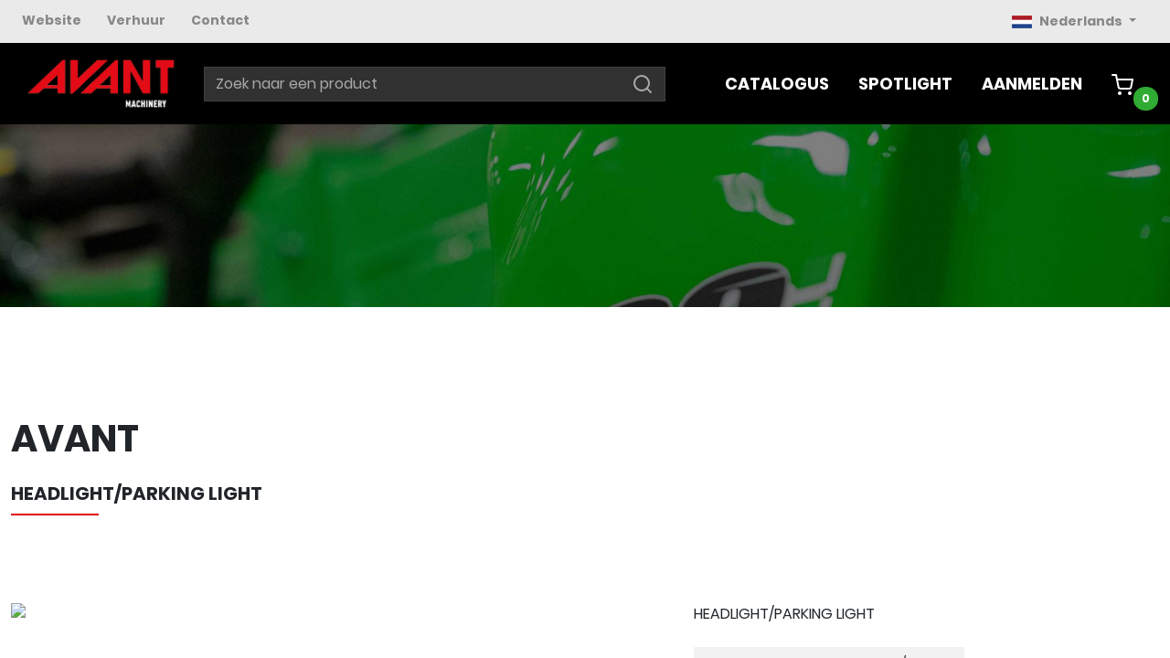

--- FILE ---
content_type: text/html; charset=utf-8
request_url: https://www.avantmachinery.shop/nl/product/64847/headlight-parking-light
body_size: 6098
content:

<!DOCTYPE html>
<html>
<head>
	<meta charset="UTF-8">
	<meta name="viewport" content="width=device-width, user-scalable=no, initial-scale=1.0, maximum-scale=1.0, minimum-scale=1.0">
	<meta http-equiv="X-UA-Compatible" content="ie=edge">
	<title>HEADLIGHT/PARKING LIGHT - AVANT</title>

	<link rel="shortcut icon" href="/favicon.ico">
	<link href="https://cdn.jsdelivr.net/npm/bootstrap@5.0.1/dist/css/bootstrap.min.css" rel="stylesheet" integrity="sha384-+0n0xVW2eSR5OomGNYDnhzAbDsOXxcvSN1TPprVMTNDbiYZCxYbOOl7+AMvyTG2x" crossorigin="anonymous">
	<link rel="stylesheet" href="https://cdnjs.cloudflare.com/ajax/libs/tiny-slider/2.9.3/tiny-slider.css">
	<link rel="stylesheet" href="https://cdn.jsdelivr.net/npm/lightgallery.js@1.4.0/dist/css/lightgallery.min.css">
	
	<link rel="stylesheet" href="https://cdn.jsdelivr.net/npm/swiper@9/swiper-bundle.min.css"/>

	<link rel="stylesheet" type="text/css" href="/bundles/Styles.css?1711547200"></link>
</head>
<body class="Product-Details">


<header>
	<div class="container-fluid top-wrapper">
		<div class="container d-lg-block d-none">
			<div class="row">
				<div class="col-10 container">
					<nav class="h-100 header-top-nav">
						<a href="https://www.avanttecno.com/be">Website</a>
						<a href="https://www.tora-equipment.be/product-category/verhuur/knikladers/">Verhuur</a>
						<a href="/nl/contact">Contact</a>
					</nav>
				</div>
				<div class="col-2">
					<div class="dropdown h-100 d-flex justify-content-end align-items-center">
						<a class="btn btn-link dropdown-toggle h-100" href="/nl" role="button" id="language-dropdown" data-bs-toggle="dropdown" aria-expanded="false">
							<img src="/Images/flag-nl.png" class="me-2" />Nederlands
						</a>
						<ul class="dropdown-menu dropdown-menu-lg dropdown-menu-end" aria-labelledby="language-dropdown">
								<li><a class="dropdown-item" href="/de/product/64847/headlight-parking-light"><img src="/Images/flag-de.png" class="me-2" />Duits</a></li>
								<li><a class="dropdown-item" href="/en/product/64847/headlight-parking-light"><img src="/Images/flag-en.png" class="me-2" />Engels</a></li>
								<li><a class="dropdown-item" href="/fr/product/64847/headlight-parking-light"><img src="/Images/flag-fr.png" class="me-2" />Frans</a></li>
						</ul>
					</div>
				</div>
			</div>
		</div>
		<div class="container d-xl-none d-lg-none d-md-block">
			<div class="row">
				<div class="col-6 container">
					<nav class="h-100 header-top-nav">
						<a href="#">+32-11 68 78 65</a>
					</nav>
				</div>
				<div class="col-6">
					<div class="dropdown h-100 d-flex justify-content-end align-items-center">
						<a class="btn btn-link dropdown-toggle h-100" href="#" role="button" id="language-dropdown" data-bs-toggle="dropdown" aria-expanded="false">
							<img src="/Images/flag-nl.png" class="me-2" />
						</a>
						<ul class="dropdown-menu dropdown-menu-end" aria-labelledby="language-dropdown">
								<li><a class="dropdown-item" href="#"><img src="/Images/flag-de.png" class="me-2" />Duits</a></li>
								<li><a class="dropdown-item" href="#"><img src="/Images/flag-en.png" class="me-2" />Engels</a></li>
								<li><a class="dropdown-item" href="#"><img src="/Images/flag-fr.png" class="me-2" />Frans</a></li>
						</ul>
					</div>
				</div>
			</div>
		</div>
	</div>
	<div class="container-fluid bottom-wrapper">
		<div class="container">
			<div class="row">
				<div class="w-auto d-inline-block">
					<a class="logo-wrapper d-block py-3" href="/nl">
						<img src="/Images/logo.png" style="max-width: 175px" />
					</a>
				</div>
				<div class="col d-lg-flex d-none justify-content-center align-items-center">
					<form method="get" class="input-group" id="top-search" action="/nl/search">
						<input type="text" name="q" class="form-control" placeholder="Zoek naar een product">
						<button class="input-group-text" type="submit">
							<img src="/Images/search.svg" />
						</button>
					</form>
				</div>
				<div class="col d-lg-block d-none">
					<nav class="header-bottom-nav">
						<a id="catalog-link" href="/nl/catalogus">Catalogus</a>
						<a href="/nl/spotlight">Spotlight</a>
							<a href="/nl/account/login">Aanmelden</a>
						<a class="position-relative" href="/nl/order/cart">
							<img src="/Images/shopping-cart.svg" style="filter: invert(1)" alt="Winkelwagen" />
							<span id="cart-amount" class="position-absolute">0</span>
						</a>
					</nav>
				</div>
				<button class="col collapse-menu d-xl-none d-lg-none d-flex justify-content-end align-items-center" type="button" data-bs-toggle="collapse" data-bs-target="#menu" aria-expanded="false" aria-controls="menu">
					<img src="/Images/menu.svg" alt="=" />
				</button>
				<div class="collapse" id="menu">
					<nav>
						<a class="d-block" href="/nl/catalogus">Catalogus</a>
						<a class="d-block" href="#">Spotlight</a>
						<a class="d-block" href="/nl/contact">Contact</a>
							<a class="d-block" href="/nl/account/login">Aanmelden</a>
						<a class="d-block" href="/nl/order/cart">Winkelwagen (0)</a>
					</nav>
				</div>
			</div>
		</div>
	</div>
	<div id="submenu" class="position-absolute w-100">
		<ul class="container position-relative list-style-none">
				<li class="row submenu-maingroup">
					<a href="/nl/toebehoren"
						 class="col-5 mb-4 fw-bold text-decoration-none">
						TOEBEHOREN
					</a>
						<ul class="col-7 position-absolute text-white list-style-none h-100" style="right: 0; top: 0;">
								<li class="w-50 float-start">
									<a href="/nl/toebehoren/aanhangwagens"
										 class="text-decoration-none mb-4 fw-bold d-block">
										AANHANGWAGENS
									</a>
								</li>
								<li class="w-50 float-start">
									<a href="/nl/toebehoren/alternatieve-onkruidbestrijding"
										 class="text-decoration-none mb-4 fw-bold d-block">
										ALTERNATIEVE ONKRUIDBESTRIJDING
									</a>
								</li>
								<li class="w-50 float-start">
									<a href="/nl/toebehoren/bakken"
										 class="text-decoration-none mb-4 fw-bold d-block">
										BAKKEN
									</a>
								</li>
								<li class="w-50 float-start">
									<a href="/nl/toebehoren/borstels"
										 class="text-decoration-none mb-4 fw-bold d-block">
										BORSTELS
									</a>
								</li>
								<li class="w-50 float-start">
									<a href="/nl/toebehoren/bosbeheer-en-houtverwerking"
										 class="text-decoration-none mb-4 fw-bold d-block">
										BOSBEHEER EN HOUTVERWERKING
									</a>
								</li>
								<li class="w-50 float-start">
									<a href="/nl/toebehoren/grondwerken"
										 class="text-decoration-none mb-4 fw-bold d-block">
										GRONDWERKEN
									</a>
								</li>
								<li class="w-50 float-start">
									<a href="/nl/toebehoren/kunstgrasonderhoud"
										 class="text-decoration-none mb-4 fw-bold d-block">
										KUNSTGRASONDERHOUD
									</a>
								</li>
								<li class="w-50 float-start">
									<a href="/nl/toebehoren/landbouw"
										 class="text-decoration-none mb-4 fw-bold d-block">
										LANDBOUW
									</a>
								</li>
								<li class="w-50 float-start">
									<a href="/nl/toebehoren/maaiers"
										 class="text-decoration-none mb-4 fw-bold d-block">
										MAAIERS
									</a>
								</li>
								<li class="w-50 float-start">
									<a href="/nl/toebehoren/palletvorken"
										 class="text-decoration-none mb-4 fw-bold d-block">
										PALLETVORKEN
									</a>
								</li>
								<li class="w-50 float-start">
									<a href="/nl/toebehoren/power-pack"
										 class="text-decoration-none mb-4 fw-bold d-block">
										POWER PACK
									</a>
								</li>
								<li class="w-50 float-start">
									<a href="/nl/toebehoren/sloop-en-bouw-werken"
										 class="text-decoration-none mb-4 fw-bold d-block">
										SLOOP EN BOUW WERKEN
									</a>
								</li>
								<li class="w-50 float-start">
									<a href="/nl/toebehoren/sneeuwruimen"
										 class="text-decoration-none mb-4 fw-bold d-block">
										SNEEUWRUIMEN
									</a>
								</li>
								<li class="w-50 float-start">
									<a href="/nl/toebehoren/tuin-park-en-groen"
										 class="text-decoration-none mb-4 fw-bold d-block">
										TUIN, PARK EN GROEN
									</a>
								</li>
								<li class="w-50 float-start">
									<a href="/nl/toebehoren/zeefbak"
										 class="text-decoration-none mb-4 fw-bold d-block">
										ZEEFBAK
									</a>
								</li>
								<li class="w-50 float-start">
									<a href="/nl/toebehoren/adapters"
										 class="text-decoration-none mb-4 fw-bold d-block">
										ADAPTERS
									</a>
								</li>
						</ul>
				</li>
				<li class="row submenu-maingroup">
					<a href="/nl/wisselstukken"
						 class="col-5 mb-4 fw-bold text-decoration-none">
						WISSELSTUKKEN
					</a>
						<ul class="col-7 position-absolute text-white list-style-none h-100" style="right: 0; top: 0;">
								<li class="w-50 float-start">
									<a href="/nl/wisselstukken/stickers"
										 class="text-decoration-none mb-4 fw-bold d-block">
										STICKERS
									</a>
								</li>
								<li class="w-50 float-start">
									<a href="/nl/wisselstukken/diverse-onderdelen"
										 class="text-decoration-none mb-4 fw-bold d-block">
										DIVERSE ONDERDELEN
									</a>
								</li>
								<li class="w-50 float-start">
									<a href="/nl/wisselstukken/elektrische-onderdelen"
										 class="text-decoration-none mb-4 fw-bold d-block">
										ELEKTRISCHE ONDERDELEN
									</a>
								</li>
								<li class="w-50 float-start">
									<a href="/nl/wisselstukken/filters"
										 class="text-decoration-none mb-4 fw-bold d-block">
										FILTERS
									</a>
								</li>
								<li class="w-50 float-start">
									<a href="/nl/wisselstukken/hydraulische-onderdelen"
										 class="text-decoration-none mb-4 fw-bold d-block">
										HYDRAULISCHE ONDERDELEN
									</a>
								</li>
								<li class="w-50 float-start">
									<a href="/nl/wisselstukken/koetswerkdelen"
										 class="text-decoration-none mb-4 fw-bold d-block">
										KOETSWERKDELEN
									</a>
								</li>
								<li class="w-50 float-start">
									<a href="/nl/wisselstukken/motoronderdelen"
										 class="text-decoration-none mb-4 fw-bold d-block">
										MOTORONDERDELEN
									</a>
								</li>
								<li class="w-50 float-start">
									<a href="/nl/wisselstukken/opties"
										 class="text-decoration-none mb-4 fw-bold d-block">
										OPTIES
									</a>
								</li>
								<li class="w-50 float-start">
									<a href="/nl/wisselstukken/smeermiddelen"
										 class="text-decoration-none mb-4 fw-bold d-block">
										SMEERMIDDELEN
									</a>
								</li>
								<li class="w-50 float-start">
									<a href="/nl/wisselstukken/verf"
										 class="text-decoration-none mb-4 fw-bold d-block">
										VERF
									</a>
								</li>
								<li class="w-50 float-start">
									<a href="/nl/wisselstukken/wielen"
										 class="text-decoration-none mb-4 fw-bold d-block">
										WIELEN
									</a>
								</li>
								<li class="w-50 float-start">
									<a href="/nl/wisselstukken/diverse-wisselstukken"
										 class="text-decoration-none mb-4 fw-bold d-block">
										DIVERSE WISSELSTUKKEN
									</a>
								</li>
								<li class="w-50 float-start">
									<a href="/nl/wisselstukken/gewichten"
										 class="text-decoration-none mb-4 fw-bold d-block">
										GEWICHTEN
									</a>
								</li>
						</ul>
				</li>
				<li class="row submenu-maingroup">
					<a href="/nl/brochures-handleidingen-onderdelenlijst"
						 class="col-5 mb-4 fw-bold text-decoration-none">
						BROCHURES - HANDLEIDINGEN - ONDERDELENLIJST
					</a>
						<ul class="col-7 position-absolute text-white list-style-none h-100" style="right: 0; top: 0;">
								<li class="w-50 float-start">
									<a href="/nl/brochures-handleidingen-onderdelenlijst/brochures"
										 class="text-decoration-none mb-4 fw-bold d-block">
										BROCHURES
									</a>
								</li>
								<li class="w-50 float-start">
									<a href="/nl/brochures-handleidingen-onderdelenlijst/handleidingen"
										 class="text-decoration-none mb-4 fw-bold d-block">
										HANDLEIDINGEN
									</a>
								</li>
								<li class="w-50 float-start">
									<a href="/nl/brochures-handleidingen-onderdelenlijst/onderdelenlijst"
										 class="text-decoration-none mb-4 fw-bold d-block">
										ONDERDELENLIJST
									</a>
								</li>
						</ul>
				</li>
				<li class="row submenu-maingroup">
					<a href="/nl/avant-fan-shop"
						 class="col-5 mb-4 fw-bold text-decoration-none">
						AVANT FAN SHOP
					</a>
						<ul class="col-7 position-absolute text-white list-style-none h-100" style="right: 0; top: 0;">
								<li class="w-50 float-start">
									<a href="/nl/avant-fan-shop/gadgets"
										 class="text-decoration-none mb-4 fw-bold d-block">
										GADGETS
									</a>
								</li>
								<li class="w-50 float-start">
									<a href="/nl/avant-fan-shop/vrije-tijdskledij"
										 class="text-decoration-none mb-4 fw-bold d-block">
										VRIJE TIJDSKLEDIJ
									</a>
								</li>
								<li class="w-50 float-start">
									<a href="/nl/avant-fan-shop/werkkledij"
										 class="text-decoration-none mb-4 fw-bold d-block">
										WERKKLEDIJ
									</a>
								</li>
						</ul>
				</li>
				<li class="row submenu-maingroup">
					<a href="/nl/klein-gereedschap-en-werktuig"
						 class="col-5 mb-4 fw-bold text-decoration-none">
						KLEIN GEREEDSCHAP EN WERKTUIG
					</a>
						<ul class="col-7 position-absolute text-white list-style-none h-100" style="right: 0; top: 0;">
								<li class="w-50 float-start">
									<a href="/nl/klein-gereedschap-en-werktuig/dekzeilen-en-netten"
										 class="text-decoration-none mb-4 fw-bold d-block">
										DEKZEILEN EN NETTEN
									</a>
								</li>
								<li class="w-50 float-start">
									<a href="/nl/klein-gereedschap-en-werktuig/elektro"
										 class="text-decoration-none mb-4 fw-bold d-block">
										ELEKTRO
									</a>
								</li>
								<li class="w-50 float-start">
									<a href="/nl/klein-gereedschap-en-werktuig/erf-en-stal"
										 class="text-decoration-none mb-4 fw-bold d-block">
										ERF EN STAL
									</a>
								</li>
								<li class="w-50 float-start">
									<a href="/nl/klein-gereedschap-en-werktuig/handschoenen"
										 class="text-decoration-none mb-4 fw-bold d-block">
										HANDSCHOENEN
									</a>
								</li>
								<li class="w-50 float-start">
									<a href="/nl/klein-gereedschap-en-werktuig/hef-en-hijs"
										 class="text-decoration-none mb-4 fw-bold d-block">
										HEF EN HIJS
									</a>
								</li>
								<li class="w-50 float-start">
									<a href="/nl/klein-gereedschap-en-werktuig/pers-beschermingsmiddel"
										 class="text-decoration-none mb-4 fw-bold d-block">
										PERS. BESCHERMINGSMIDDEL
									</a>
								</li>
								<li class="w-50 float-start">
									<a href="/nl/klein-gereedschap-en-werktuig/reiniging"
										 class="text-decoration-none mb-4 fw-bold d-block">
										REINIGING
									</a>
								</li>
								<li class="w-50 float-start">
									<a href="/nl/klein-gereedschap-en-werktuig/schoeisel"
										 class="text-decoration-none mb-4 fw-bold d-block">
										SCHOEISEL
									</a>
								</li>
								<li class="w-50 float-start">
									<a href="/nl/klein-gereedschap-en-werktuig/slangkoppelingen"
										 class="text-decoration-none mb-4 fw-bold d-block">
										SLANGKOPPELINGEN
									</a>
								</li>
								<li class="w-50 float-start">
									<a href="/nl/klein-gereedschap-en-werktuig/technische-sprays"
										 class="text-decoration-none mb-4 fw-bold d-block">
										TECHNISCHE SPRAYS
									</a>
								</li>
								<li class="w-50 float-start">
									<a href="/nl/klein-gereedschap-en-werktuig/stratenmakersgereedschap"
										 class="text-decoration-none mb-4 fw-bold d-block">
										STRATENMAKERSGEREEDSCHAP
									</a>
								</li>
								<li class="w-50 float-start">
									<a href="/nl/klein-gereedschap-en-werktuig/trechters-en-kannen"
										 class="text-decoration-none mb-4 fw-bold d-block">
										TRECHTERS EN KANNEN
									</a>
								</li>
								<li class="w-50 float-start">
									<a href="/nl/klein-gereedschap-en-werktuig/tyrolit"
										 class="text-decoration-none mb-4 fw-bold d-block">
										TYROLIT
									</a>
								</li>
						</ul>
				</li>
				<li class="row submenu-maingroup">
					<a href="/nl/onderhoudsproducten"
						 class="col-5 mb-4 fw-bold text-decoration-none">
						ONDERHOUDSPRODUCTEN
					</a>
				</li>
				<li class="row submenu-maingroup">
					<a href="/nl/classic-parts"
						 class="col-5 mb-4 fw-bold text-decoration-none">
						CLASSIC PARTS
					</a>
				</li>
				<li class="row submenu-maingroup">
					<a href="/nl/academy"
						 class="col-5 mb-4 fw-bold text-decoration-none">
						ACADEMY
					</a>
				</li>
		</ul>
	</div>
</header>

<main id="content">
	


<div class="container-fluid">
	<div class="row">
		<div class="col-12 banner-small"></div>
	</div>
</div>
<div class="container product-information">

	<div class="row">

		<section class="col-12 mb-3">
			<h2 class="mb-4">AVANT</h2>
			<h3 class="product-details-heading title">HEADLIGHT/PARKING LIGHT</h3>
		</section>

		<div class="col-lg-7 col-md-12 d-block order-0" id="lightgallery">
			<a href="https://avant.overallcloudresources.net/1759921578-pyJFT7yTPzbskYmf_7QqotmHEDY/dossier-art/_64847/64847%20(2).JPG">
				<img class="img-fluid m-auto d-block mb-3 mb-lg-0" src="https://avant.overallcloudresources.net/1759921578-pyJFT7yTPzbskYmf_7QqotmHEDY/dossier-art/_64847/64847%20(2).JPG?width=400&amp;height=400"/>
			</a>
		</div>
		<div class="col-lg-3 col-md-12 product-order">

			<form method="post" class="row" action="/nl/order">

				<div class="col-12 mb-4">
						<p class="mb-4">HEADLIGHT/PARKING LIGHT</p>
					<table class="table table-striped product-details-table mb-0">
						<tr>
							<td>Product</td>
							<td>HEADLIGHT/PARKING LIGHT</td>
						</tr>
						<tr>
							<td>Artikelnummer</td>
							<td>64847</td>
						</tr>
						<tr>
							<td>Voorraad</td>
							<td>
								<svg xmlns="http://www.w3.org/2000/svg"
								     width="10"
								     height="10"
								     viewBox="0 0 24 24"
								     fill=red>
									<circle cx="12" cy="12" r="10"></circle>
								</svg>
							</td>
						</tr>
					</table>
				</div>

					<div class="col-12">
						<a class="btn btn-outline-primary w-100" href="/nl/account/login?returnUrl=%2Fnl%2Fproduct%2F64847%2Fheadlight-parking-light">
							<span>Toevoegen aan order</span>
						</a>
					</div>

			<input name="__RequestVerificationToken" type="hidden" value="CfDJ8G-nVSm99ppIqXwmCFPlnGERamQJUOUeU51_cNPfJcFVV1HFN77krMFSvkWUa9Q9pINJgXnIKJG0jbesiRN90qTDu5FlxkJyMmamo7a6JfdQHZSmJDuMX2ZB9h2Zeu2iHhUyyMGPshZvgPNUSGh_Ye0" /></form>

		</div>

			<div class="col-lg-10 col-md-12 product-thumbs">
				<div class="row">
						<div class="col-1 product-img-thumbs" style="background-image: url('https://avant.overallcloudresources.net/1759921578-pyJFT7yTPzbskYmf_7QqotmHEDY/dossier-art/_64847/64847%20(2).JPG?width=125&height=125')" data-image="https://avant.overallcloudresources.net/1759921578-pyJFT7yTPzbskYmf_7QqotmHEDY/dossier-art/_64847/64847%20(2).JPG">
						</div>
						<div class="col-1 product-img-thumbs" style="background-image: url('https://avant.overallcloudresources.net/1759921530-x-CE_0r_HXL7tWi3bJ5i1Pcw8VQ/dossier-art/_64847/64847.JPG?width=125&height=125')" data-image="https://avant.overallcloudresources.net/1759921530-x-CE_0r_HXL7tWi3bJ5i1Pcw8VQ/dossier-art/_64847/64847.JPG">
						</div>
				</div>
			</div>

		<div class="col-12 order-3 product-properties" style="margin-top: 5rem;">
			<div class="row">
			</div>
		</div>
	</div>

	<div class="row">
		
	<div class="col-12">


	</div>

	</div>

</div>


</main>
<footer>
	<div class="container-fluid py-5 top-wrapper">
		<div class="container">
			<div class="row">
				<div class="col-lg-2 col-md-12">
					<img src="/Images/logo-footer.png" />
				</div>
				<div class="col-lg-5 col-md-12 text-white">
					<h5>AVANT Machinery N.V.</h5>
					<div class="row">
						<div class="col-lg-4 col-md-12">
							<p>Tiensesteenweg 240</p>
							<p>3800 ST-TRUIDEN</p>
							<p>België</p>
						</div>
						<div class="col-lg-8 col-md-12 ps-lg-4">
							<p>Tel. +32-11 68 78 65</p>
							<p>Telefax +32-11 68 07 63</p>
							<p>E-mail: info@avantmachinery.be</p>
						</div>
					</div>
				</div>
				<div class="col-lg-5 col-md-12 text-white">
					<h5>Social</h5>
					<a target="_blank" href="https://nl-nl.facebook.com/AVANTMACHINERY">Volg ons op facebook</a>
					<a target="_blank" href="https://www.linkedin.com/company/avant-machinery/">Volg ons op linkedin</a>
					<a target="_blank" href="https://www.instagram.com/avant.machinery/">Volg ons op instagram</a>
				</div>
			</div>
		</div>
	</div>
	<div class="container-fluid py-3 bottom-wrapper">
		<div class="container">
			<div class="row">
				<div class="col-lg-6 col-md-12 copyright">Copyright © 2026 Avant Tecno Oy</div>
				<div class="col-lg-6 col-md-12">
					<nav class="d-lg-flex justify-content-lg-end d-md-block">
						<a class="d-md-block px-lg-2 px-md-0" href="https://www.avanttecno.com/be/privacyverklaring">Privacy statement</a>
						<a class="d-md-block px-lg-2 px-md-0" href="/nl/sale-conditions">Verkoopsvoorwaarden</a>
						<a class="d-md-block px-lg-2 px-md-0" href="/sitemap.xml">Sitemap</a>
					</nav>
				</div>
			</div>
		</div>
	</div>
</footer>




<script src="https://cdn.jsdelivr.net/npm/bootstrap@5.0.1/dist/js/bootstrap.bundle.min.js" integrity="sha384-gtEjrD/SeCtmISkJkNUaaKMoLD0//ElJ19smozuHV6z3Iehds+3Ulb9Bn9Plx0x4" crossorigin="anonymous"></script>
<script src="https://cdnjs.cloudflare.com/ajax/libs/tiny-slider/2.9.2/min/tiny-slider.js"></script>
<script src="https://cdn.jsdelivr.net/npm/lightgallery.js@1.4.0/dist/js/lightgallery.min.js"></script>
<script src="/Js/main.js"></script>

	<script src="https://cdn.jsdelivr.net/npm/swiper@9/swiper-bundle.min.js"></script>
	<script>
		document.addEventListener("DOMContentLoaded", function (event) {
			lightGallery(document.getElementById('lightgallery'), {
				download: false
			});

			let thumbs = document.getElementsByClassName("product-img-thumbs");
			if (thumbs === undefined || thumbs === null || thumbs.length <= 0)
				return;

			Array.from(thumbs).forEach(function (thumb) {
				thumb.addEventListener("click", function (event) {
					let image = event.target.dataset.image;
					let aTag = document.querySelector("#lightgallery>a");
					let imgTag = document.querySelector("#lightgallery>a>img");

					aTag.href = event.target.dataset.image
					imgTag.src = `${image}?width=400&height=400`;
				});
			});
		});

		const bundleProductsSwiper = new Swiper('#bundle-products', {
			navigation: {
				nextEl: '.swiper-button-next',
				prevEl: '.swiper-button-prev',
			},
			slidesPerView: 4
		});

		const inBundleProductsSwiper = new Swiper(".in-bundle-products", {
			navigation: {
				nextEl: '.swiper-button-next',
				prevEl: '.swiper-button-prev',
			},
			slidesPerView: 3
		})
	</script>

</body>
</html>
